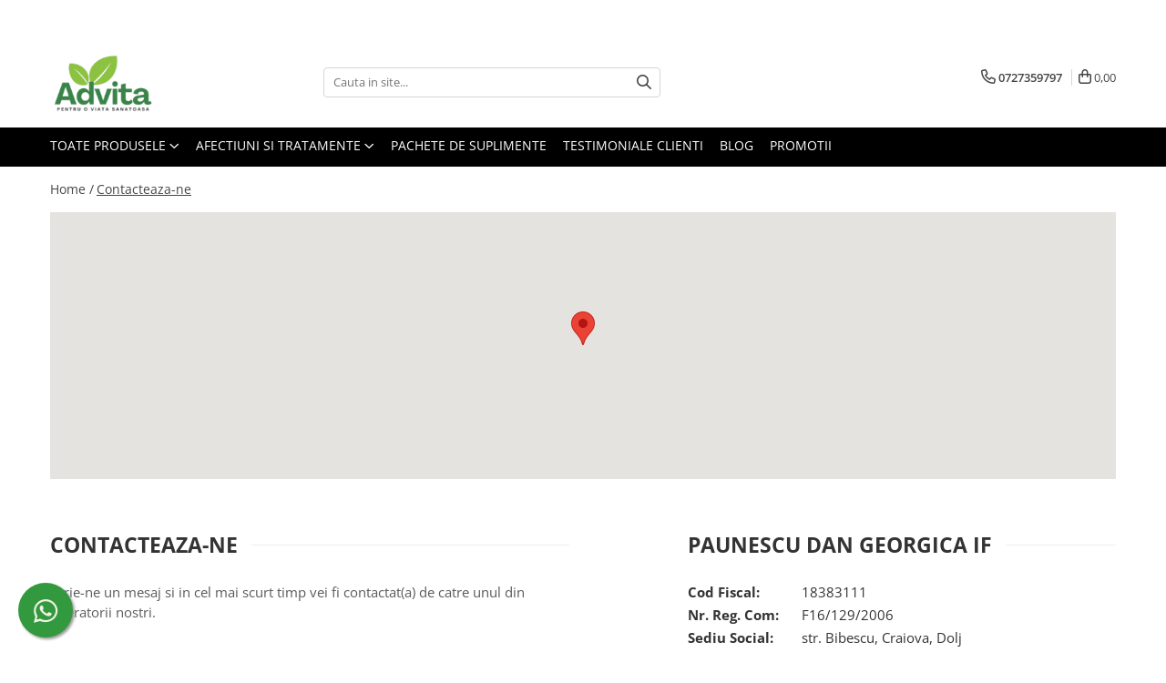

--- FILE ---
content_type: text/html; charset=UTF-8
request_url: https://www.advita.ro/contact
body_size: 18541
content:
<!DOCTYPE html>

<html lang="ro-ro">

	<head>
		<meta charset="UTF-8">

		<script src="https://gomagcdn.ro/themes/fashion/js/lazysizes.min.js?v=93301347-4.233" async=""></script>

		<script>
			function g_js(callbk){typeof callbk === 'function' ? window.addEventListener("DOMContentLoaded", callbk, false) : false;}
		</script>

					<link rel="icon" sizes="48x48" href="https://gomagcdn.ro/domains2/advita.ro/files/favicon/favicon2014.png">
			<link rel="apple-touch-icon" sizes="180x180" href="https://gomagcdn.ro/domains2/advita.ro/files/favicon/favicon2014.png">
		
		<style>
			/*body.loading{overflow:hidden;}
			body.loading #wrapper{opacity: 0;visibility: hidden;}
			body #wrapper{opacity: 1;visibility: visible;transition:all .1s ease-out;}*/

			.main-header .main-menu{min-height:43px;}
			.-g-hide{visibility:hidden;opacity:0;}

					</style>
					<link rel="preconnect" href="https://fonts.googleapis.com" >
					<link rel="preconnect" href="https://fonts.gstatic.com" crossorigin>
		
		<link rel="preconnect" href="https://gomagcdn.ro"><link rel="dns-prefetch" href="https://fonts.googleapis.com" /><link rel="dns-prefetch" href="https://fonts.gstatic.com" /><link rel="dns-prefetch" href="https://connect.facebook.net" /><link rel="dns-prefetch" href="https://www.facebook.com" /><link rel="dns-prefetch" href="https://www.googletagmanager.com" />

					<link rel="preload" as="style" href="https://fonts.googleapis.com/css2?family=Jost:wght@200;300;400;500;600;700&display=swap" fetchpriority="high" onload="this.onload=null;this.rel='stylesheet'" crossorigin>
		
		<link rel="preload" href="https://gomagcdn.ro/themes/fashion/js/plugins.js?v=93301347-4.233" as="script">

		
					<link rel="preload" href="https://www.advita.ro/theme/default.js?v=31753787722" as="script">
				
		<link rel="preload" href="https://gomagcdn.ro/themes/fashion/js/dev.js?v=93301347-4.233" as="script">

					<noscript>
				<link rel="stylesheet" href="https://fonts.googleapis.com/css2?family=Jost:wght@200;300;400;500;600;700&display=swap">
			</noscript>
		
					<link rel="stylesheet" href="https://gomagcdn.ro/themes/fashion/css/main-min-v2.css?v=93301347-4.233-1" data-values='{"blockScripts": "1"}'>
		
					<link rel="stylesheet" href="https://www.advita.ro/theme/default.css?v=31753787722">
		
						<link rel="stylesheet" href="https://gomagcdn.ro/themes/fashion/css/dev-style.css?v=93301347-4.233-1">
		
		
		
		<link rel="alternate" hreflang="x-default" href="https://www.advita.ro/contact">
									<script>(function(w,d,s,l,i){w[l]=w[l]||[];w[l].push({'gtm.start':
new Date().getTime(),event:'gtm.js'});var f=d.getElementsByTagName(s)[0],
j=d.createElement(s),dl=l!='dataLayer'?'&l='+l:'';j.async=true;j.src=
'https://www.googletagmanager.com/gtm.js?id='+i+dl;f.parentNode.insertBefore(j,f);
})(window,document,'script','dataLayer','GTM-TRTFMVG7');</script>					
		<meta name="expires" content="never">
		<meta name="revisit-after" content="1 days">
					<meta name="author" content="Gomag">
				<title>Contacteaza-ne</title>


					<meta name="robots" content="index,follow" />
						
		<meta name="description" content="Foloseste formularul pentru a ne contacta">
		<meta class="viewport" name="viewport" content="width=device-width, initial-scale=1.0, user-scalable=no">
							<meta property="og:description" content="Afla mai multe despre produsele Calivita, 100% naturale"/>
							<meta property="og:image" content="https://www.advita.ro/domains2/advita.ro/files/company/og-image8711.png"/>
															<link rel="canonical" href="https://www.advita.ro/contact" />
			<meta property="og:url" content="https://www.advita.ro/contact"/>
						
		<meta name="distribution" content="Global">
		<meta name="owner" content="www.advita.ro">
		<meta name="publisher" content="www.advita.ro">
		<meta name="rating" content="General">
		<meta name="copyright" content="Copyright www.advita.ro 2025. All rights reserved">
		<link rel="search" href="https://www.advita.ro/opensearch.ro.xml" type="application/opensearchdescription+xml" title="Cautare"/>

		
							<script src="https://gomagcdn.ro/themes/fashion/js/jquery-2.1.4.min.js"></script>
			<script defer src="https://gomagcdn.ro/themes/fashion/js/jquery.autocomplete.js?v=20181023"></script>
			<script src="https://gomagcdn.ro/themes/fashion/js/gomag.config.js?v=93301347-4.233"></script>
			<script src="https://gomagcdn.ro/themes/fashion/js/gomag.js?v=93301347-4.233"></script>
		
													<!-- Global site tag (gtag.js) - Google Analytics -->
<script async src="https://www.googletagmanager.com/gtag/js?id=G-0P60HKH0QY"></script>
	<script>
 window.dataLayer = window.dataLayer || [];
  function gtag(){dataLayer.push(arguments);}

  var cookieValue = '';
  var name = 'g_c_consent' + "=";
  var decodedCookie = decodeURIComponent(document.cookie);
  var ca = decodedCookie.split(';');
  for(var i = 0; i <ca.length; i++) {
	var c = ca[i];
	while (c.charAt(0) == ' ') {
	  c = c.substring(1);
	}
	if (c.indexOf(name) == 0) {
	  cookieValue = c.substring(name.length, c.length);
	}
  }



if(cookieValue == ''){
	gtag('consent', 'default', {
	  'ad_storage': 'granted',
	  'ad_user_data': 'granted',
	  'ad_personalization': 'granted',
	  'analytics_storage': 'granted',
	  'personalization_storage': 'granted',
	  'functionality_storage': 'granted',
	  'security_storage': 'granted'
	});
	} else if(cookieValue != '-1'){


			gtag('consent', 'default', {
			'ad_storage': 'granted',
			'ad_user_data': 'granted',
			'ad_personalization': 'granted',
			'analytics_storage': 'granted',
			'personalization_storage': 'granted',
			'functionality_storage': 'granted',
			'security_storage': 'granted'
		});
	} else {
	 gtag('consent', 'default', {
		  'ad_storage': 'denied',
		  'ad_user_data': 'denied',
		  'ad_personalization': 'denied',
		  'analytics_storage': 'denied',
			'personalization_storage': 'denied',
			'functionality_storage': 'denied',
			'security_storage': 'denied'
		});

		 }
</script>
<script>

	
  gtag('js', new Date());

 
$.Gomag.bind('Cookie/Policy/Consent/Denied', function(){
	gtag('consent', 'update', {
		  'ad_storage': 'denied',
		  'ad_user_data': 'denied',
		  'ad_personalization': 'denied',
		  'analytics_storage': 'denied',
			'personalization_storage': 'denied',
			'functionality_storage': 'denied',
			'security_storage': 'denied'
		});
		})
$.Gomag.bind('Cookie/Policy/Consent/Granted', function(){
	gtag('consent', 'update', {
		  'ad_storage': 'granted',
		  'ad_user_data': 'granted',
		  'ad_personalization': 'granted',
		  'analytics_storage': 'granted',
			'personalization_storage': 'granted',
			'functionality_storage': 'granted',
			'security_storage': 'granted'
		});
		})
  gtag('config', 'G-0P60HKH0QY', {allow_enhanced_conversions: true });
</script>
<script>
	function gaBuildProductVariant(product)
	{
		let _return = '';
		if(product.version != undefined)
		{
			$.each(product.version, function(i, a){
				_return += (_return == '' ? '' : ', ')+a.value;
			})
		}
		return _return;
	}

</script>
<script>
	$.Gomag.bind('Product/Add/To/Cart/After/Listing', function gaProductAddToCartLV4(event, data) {
		if(data.product !== undefined) {
			var gaProduct = false;
			if(typeof(gaProducts) != 'undefined' && gaProducts[data.product.id] != undefined)
			{
				gaProduct = gaProducts[data.product.id];

			}

			if(gaProduct == false)
			{
				gaProduct = {};
				gaProduct.item_id = data.product.id;
				gaProduct.currency = data.product.currency ? (String(data.product.currency).toLowerCase() == 'lei' ? 'RON' : data.product.currency) : 'RON';
				gaProduct.item_name =  data.product.sku ;
				gaProduct.item_variant= gaBuildProductVariant(data.product);
				gaProduct.item_brand = data.product.brand;
				gaProduct.item_category = data.product.category;

			}

			gaProduct.price = parseFloat(data.product.price).toFixed(2);
			gaProduct.quantity = data.product.productQuantity;
			gtag("event", "add_to_cart", {
				currency: gaProduct.currency,
				value: parseFloat(gaProduct.price) * parseFloat(gaProduct.quantity),
				items: [
					gaProduct
				]
			});

		}
	})
	$.Gomag.bind('Product/Add/To/Cart/After/Details', function gaProductAddToCartDV4(event, data){

		if(data.product !== undefined){

			var gaProduct = false;
			if(
				typeof(gaProducts) != 'undefined'
				&&
				gaProducts[data.product.id] != undefined
			)
			{
				var gaProduct = gaProducts[data.product.id];
			}

			if(gaProduct == false)
			{
				gaProduct = {};
				gaProduct.item_id = data.product.id;
				gaProduct.currency = data.product.currency ? (String(data.product.currency).toLowerCase() == 'lei' ? 'RON' : data.product.currency) : 'RON';
				gaProduct.item_name =  data.product.sku ;
				gaProduct.item_variant= gaBuildProductVariant(data.product);
				gaProduct.item_brand = data.product.brand;
				gaProduct.item_category = data.product.category;

			}

			gaProduct.price = parseFloat(data.product.price).toFixed(2);
			gaProduct.quantity = data.product.productQuantity;


			gtag("event", "add_to_cart", {
			  currency: gaProduct.currency,
			  value: parseFloat(gaProduct.price) * parseFloat(gaProduct.quantity),
			  items: [
				gaProduct
			  ]
			});
        }

	})
	 $.Gomag.bind('Product/Remove/From/Cart', function gaProductRemovedFromCartV4(event, data){
		var envData = $.Gomag.getEnvData();
		var products = envData.products;

		if(data.data.product !== undefined && products[data.data.product] !== undefined){


			var dataProduct = products[data.data.product];


			gaProduct = {};
			gaProduct.item_id = dataProduct.id;

			gaProduct.item_name =   dataProduct.sku ;
			gaProduct.currency = dataProduct.currency ? (String(dataProduct.currency).toLowerCase() == 'lei' ? 'RON' : dataProduct.currency) : 'RON';
			gaProduct.item_category = dataProduct.category;
			gaProduct.item_brand = dataProduct.brand;
			gaProduct.price = parseFloat(dataProduct.price).toFixed(2);
			gaProduct.quantity = data.data.quantity;
			gaProduct.item_variant= gaBuildProductVariant(dataProduct);
			gtag("event", "remove_from_cart", {
			  currency: gaProduct.currency,
			  value: parseFloat(gaProduct.price) * parseFloat(gaProduct.quantity),
			  items: [
				gaProduct
			  ]
			});
        }

	});

	 $.Gomag.bind('Cart/Quantity/Update', function gaCartQuantityUpdateV4(event, data){
		var envData = $.Gomag.getEnvData();
		var products = envData.products;
		if(!data.data.finalQuantity || !data.data.initialQuantity)
		{
			return false;
		}
		var dataProduct = products[data.data.product];
		if(dataProduct == undefined)
		{
			return false;
		}

		gaProduct = {};
		gaProduct.item_id = dataProduct.id;
		gaProduct.currency = dataProduct.currency ? (String(dataProduct.currency).toLowerCase() == 'lei' ? 'RON' : dataProduct.currency) : 'RON';
		gaProduct.item_name =  dataProduct.sku ;

		gaProduct.item_category = dataProduct.category;
		gaProduct.item_brand = dataProduct.brand;
		gaProduct.price = parseFloat(dataProduct.price).toFixed(2);
		gaProduct.item_variant= gaBuildProductVariant(dataProduct);
		if(parseFloat(data.data.initialQuantity) < parseFloat(data.data.finalQuantity))
		{
			var quantity = parseFloat(data.data.finalQuantity) - parseFloat(data.data.initialQuantity);
			gaProduct.quantity = quantity;

			gtag("event", "add_to_cart", {
			  currency: gaProduct.currency,
			  value: parseFloat(gaProduct.price) * parseFloat(gaProduct.quantity),
			  items: [
				gaProduct
			  ]
			});
		}
		else if(parseFloat(data.data.initialQuantity) > parseFloat(data.data.finalQuantity))
		{
			var quantity = parseFloat(data.data.initialQuantity) - parseFloat(data.data.finalQuantity);
			gaProduct.quantity = quantity;
			gtag("event", "remove_from_cart", {
			  currency: gaProduct.currency,
			  value: parseFloat(gaProduct.price) * parseFloat(gaProduct.quantity),
			  items: [
				gaProduct
			  ]
			});
		}

	});

</script>
<script>
        (function(d, s, i) {
            var f = d.getElementsByTagName(s)[0], j = d.createElement(s);
            j.async = true;
            j.src = "https://t.themarketer.com/t/j/" + i;
            f.parentNode.insertBefore(j, f);
        })(document, "script", "JNATXHS0");
    </script><script>
function gmsc(name, value)
{
	if(value != undefined && value)
	{
		var expires = new Date();
		expires.setTime(expires.getTime() + parseInt(3600*24*1000*90));
		document.cookie = encodeURIComponent(name) + "=" + encodeURIComponent(value) + '; expires='+ expires.toUTCString() + "; path=/";
	}
}
let gmqs = window.location.search;
let gmup = new URLSearchParams(gmqs);
gmsc('g_sc', gmup.get('shop_campaign'));
gmsc('shop_utm_campaign', gmup.get('utm_campaign'));
gmsc('shop_utm_medium', gmup.get('utm_medium'));
gmsc('shop_utm_source', gmup.get('utm_source'));
</script><!-- Facebook Pixel Code -->
				<script>
				!function(f,b,e,v,n,t,s){if(f.fbq)return;n=f.fbq=function(){n.callMethod?
				n.callMethod.apply(n,arguments):n.queue.push(arguments)};if(!f._fbq)f._fbq=n;
				n.push=n;n.loaded=!0;n.version="2.0";n.queue=[];t=b.createElement(e);t.async=!0;
				t.src=v;s=b.getElementsByTagName(e)[0];s.parentNode.insertBefore(t,s)}(window,
				document,"script","//connect.facebook.net/en_US/fbevents.js");

				fbq("init", "899013768237688");
				fbq("track", "PageView");</script>
				<!-- End Facebook Pixel Code -->
				<script>
				$.Gomag.bind('User/Ajax/Data/Loaded', function(event, data){
					if(data != undefined && data.data != undefined)
					{
						var eventData = data.data;
						if(eventData.facebookUserData != undefined)
						{
							$('body').append(eventData.facebookUserData);
						}
					}
				})
				</script>
				<meta name="facebook-domain-verification" content="mm7q681t3txe5oddkgcondf9r3fplk" /><script>
$.Gomag.bind('User/Data/AffiliateMarketing/HideTrafiLeak', function(event, data){

    $('.whatsappfloat').remove();
});
</script><meta property="fb:app_id"                       content="1529394700807323" />
<meta property="og:type"                         content="website" />
	<meta property="og:title"                        content="Advita - Magazin de produse Calivita" />
<meta name="google-site-verification" content="nubleeMbSZjv3i3gyIOGEbUEVIsht2z-q8COSr-wNHs" />					
		
	</head>

	<body class="" style="">

		<script >
			function _addCss(url, attribute, value, loaded){
				var _s = document.createElement('link');
				_s.rel = 'stylesheet';
				_s.href = url;
				_s.type = 'text/css';
				if(attribute)
				{
					_s.setAttribute(attribute, value)
				}
				if(loaded){
					_s.onload = function(){
						var dom = document.getElementsByTagName('body')[0];
						//dom.classList.remove('loading');
					}
				}
				var _st = document.getElementsByTagName('link')[0];
				_st.parentNode.insertBefore(_s, _st);
			}
			//_addCss('https://fonts.googleapis.com/css2?family=Open+Sans:ital,wght@0,300;0,400;0,600;0,700;1,300;1,400&display=swap');
			_addCss('https://gomagcdn.ro/themes/_fonts/Open-Sans.css');

		</script>
		<script>
				/*setTimeout(
				  function()
				  {
				   document.getElementsByTagName('body')[0].classList.remove('loading');
				  }, 1000);*/
		</script>
									<noscript><iframe src="https://www.googletagmanager.com/ns.html?id=GTM-TRTFMVG7"
height="0" width="0" style="display:none;visibility:hidden"></iframe></noscript>					
					<div id="fb-root"></div>
						<script >
			window.fbAsyncInit = function() {
			FB.init({
			appId : '1529394700807323',
			autoLogAppEvents : true,
			xfbml : true,
			version : 'v12.0'
			});
			};
			</script>
			<script async defer crossorigin="anonymous" src="https://connect.facebook.net/ro_RO/sdk.js"></script>
					
		<div id="wrapper">
			<!-- BLOCK:5eac40d9e037c4095657a14087de8f29 start -->
<div id="_cartSummary" class="hide"></div>

<script >
	$(document).ready(function() {

		$(document).on('keypress', '.-g-input-loader', function(){
			$(this).addClass('-g-input-loading');
		})

		$.Gomag.bind('Product/Add/To/Cart/After', function(eventResponse, properties)
		{
									var data = JSON.parse(properties.data);
			$('.q-cart').html(data.quantity);
			if(parseFloat(data.quantity) > 0)
			{
				$('.q-cart').removeClass('hide');
			}
			else
			{
				$('.q-cart').addClass('hide');
			}
			$('.cartPrice').html(data.subtotal + ' ' + data.currency);
			$('.cartProductCount').html(data.quantity);


		})
		$('#_cartSummary').on('updateCart', function(event, cart) {
			var t = $(this);

			$.get('https://www.advita.ro/cart-update', {
				cart: cart
			}, function(data) {

				$('.q-cart').html(data.quantity);
				if(parseFloat(data.quantity) > 0)
				{
					$('.q-cart').removeClass('hide');
				}
				else
				{
					$('.q-cart').addClass('hide');
				}
				$('.cartPrice').html(data.subtotal + ' ' + data.currency);
				$('.cartProductCount').html(data.quantity);
			}, 'json');
			window.ga = window.ga || function() {
				(ga.q = ga.q || []).push(arguments)
			};
			ga('send', 'event', 'Buton', 'Click', 'Adauga_Cos');
		});

		if(window.gtag_report_conversion) {
			$(document).on("click", 'li.phone-m', function() {
				var phoneNo = $('li.phone-m').children( "a").attr('href');
				gtag_report_conversion(phoneNo);
			});

		}

	});
</script>



<header class="main-header container-bg clearfix" data-block="headerBlock">
	<div class="discount-tape container-h full -g-hide" id="_gomagHellobar">
<style>
.discount-tape{position: relative;width:100%;padding:0;text-align:center;font-size:14px;overflow: hidden;z-index:99;}
.discount-tape a{color: #f5f1f0;}
.Gomag-HelloBar{padding:10px;}
@media screen and (max-width: 767px){.discount-tape{font-size:13px;}}
</style>
<div class="Gomag-HelloBar" style="background: #4a5e03;color: #f5f1f0;">
	<a href="tel:0040727359797" rel="nofollow" style="color: #f5f1f0;">
		Promotie! Reducere 7.5% +Cadou +Transport Gratuit! Suna Acum!
			</a>
			<style>
			.Gomag-HelloBar{padding-right:45px!important;}
			.closeHelloBar{display: flex;align-items: center;justify-content: center;position: absolute;top: 0;bottom: 0;right: 10px;height: 24px;width: 24px;margin: auto;text-align:center;font-size:18px;line-height: 1;color:#444!important;background: #fff;border-radius: 50%;}
			.closeHelloBar .fa{font-weight:400;}
			@media screen and (max-width: 767px){.closeHelloBar{top: 8px;margin:0;}}
		</style>
		<a href="#" rel="nofollow" class="closeHelloBar -g-no-url"><i class="fa fa-close" aria-hidden="true"></i></a>

		<script>
			$(document).ready(function(){
				$(document).on('click', '.closeHelloBar', function(){
					$.Gomag.setCookie('widget2', '1', 86400000, true);
					$('.Gomag-HelloBar').remove();
					$('#_gomagHellobar').hide();
				})
			})
		</script>
	</div>
<div class="clear"></div>
</div>

		
	<div class="top-head-bg container-h full">

		<div class="top-head container-h">
			<div class="row">
				<div class="col-md-3 col-sm-3 col-xs-5 logo-h">
					
	<a href="https://www.advita.ro" id="logo" data-pageId="2">
		<img src="https://gomagcdn.ro/domains2/advita.ro/files/company/logo-6444269581.png" fetchpriority="high" class="img-responsive" alt="Advita - Pentru o viata sanatoasa" title="Advita - Pentru o viata sanatoasa" width="200" height="50" style="width:auto;">
	</a>
				</div>
				<div class="col-md-4 col-sm-4 col-xs-7 main search-form-box">
					
<form name="search-form" class="search-form" action="https://www.advita.ro/produse" id="_searchFormMainHeader">

	<input id="_autocompleteSearchMainHeader" name="c" class="input-placeholder -g-input-loader" type="text" placeholder="Cauta in site..." aria-label="Search"  value="">
	<button id="_doSearch" class="search-button" aria-hidden="true">
		<i class="fa fa-search" aria-hidden="true"></i>
	</button>

				<script >
			$(document).ready(function() {

				$('#_autocompleteSearchMainHeader').autocomplete({
					serviceUrl: 'https://www.advita.ro/autocomplete',
					minChars: 2,
					deferRequestBy: 700,
					appendTo: '#_searchFormMainHeader',
					width: parseInt($('#_doSearch').offset().left) - parseInt($('#_autocompleteSearchMainHeader').offset().left),
					formatResult: function(suggestion, currentValue) {
						return suggestion.value;
					},
					onSelect: function(suggestion) {
						$(this).val(suggestion.data);
					},
					onSearchComplete: function(suggestion) {
						$(this).removeClass('-g-input-loading');
					}
				});
				$(document).on('click', '#_doSearch', function(e){
					e.preventDefault();
					if($('#_autocompleteSearchMainHeader').val() != '')
					{
						$('#_searchFormMainHeader').submit();
					}
				})
			});
		</script>
	

</form>
				</div>
				<div class="col-md-5 col-sm-5 acount-section">
					
<ul>
	<li class="search-m hide">
		<a href="#" class="-g-no-url" aria-label="Cauta in site..." data-pageId="">
			<i class="fa fa-search search-open" aria-hidden="true"></i>
			<i style="display:none" class="fa fa-times search-close" aria-hidden="true"></i>
		</a>
	</li>
	<li class="-g-user-icon -g-user-icon-empty">
			
	</li>
	
				<li class="contact-header">
			<a href="tel:0727359797" aria-label="Contacteaza-ne" data-pageId="3">
				<i class="fa fa-phone" aria-hidden="true"></i>
								<span>0727359797</span>
			</a>
		</li>
			<li class="wishlist-header hide">
		<a href="https://www.advita.ro/wishlist" aria-label="Wishlist" data-pageId="28">
			<span class="-g-wishlist-product-count -g-hide"></span>
			<i class="fa fa-heart-o" aria-hidden="true"></i>
			<span class="">Favorite</span>
		</a>
	</li>
	<li class="cart-header-btn cart">
		<a class="cart-drop _showCartHeader" href="https://www.advita.ro/cos-de-cumparaturi" aria-label="Cos de cumparaturi">
			<span class="q-cart hide">0</span>
			<i class="fa fa-shopping-bag" aria-hidden="true"></i>
			<span class="count cartPrice">0,00
				
			</span>
		</a>
					<div class="cart-dd  _cartShow cart-closed"></div>
			</li>

	</ul>

	<script>
		$(document).ready(function() {
			//Cart
							$('.cart').mouseenter(function() {
					$.Gomag.showCartSummary('div._cartShow');
				}).mouseleave(function() {
					$.Gomag.hideCartSummary('div._cartShow');
					$('div._cartShow').removeClass('cart-open');
				});
						$(document).on('click', '.dropdown-toggle', function() {
				window.location = $(this).attr('href');
			})
		})
	</script>

				</div>
			</div>
		</div>
	</div>


<div id="navigation">
	<nav id="main-menu" class="main-menu container-h full clearfix">
		<a href="#" class="menu-trg -g-no-url" title="Produse">
			<span>&nbsp;</span>
		</a>
		
<div class="container-h nav-menu-hh clearfix">

	<!-- BASE MENU -->
	<ul class="
			nav-menu base-menu
			
			
		">

		<li class="all-product-button menu-drop">
			<a class="" href="https://www.advita.ro/produse">Toate Produsele <i class="fa fa-angle-down"></i></a>
			<div class="menu-dd">
				

	<ul class="FH">
			
		<li class="ifDrop __GomagMM ">
								<a
						href="https://www.advita.ro/preparate-din-plante-medicinale"
						class="    "
						rel="  "
						
						title="Preparate din plante medicinale"
						data-Gomag=''
						data-block-name="mainMenuD0"  data-block="mainMenuD" data-pageId= "80">
												<span class="list">Preparate din plante medicinale</span>
					</a>
				
		</li>
		
		<li class="ifDrop __GomagMM ">
								<a
						href="https://www.advita.ro/vitamine"
						class="    "
						rel="  "
						
						title="Vitamine"
						data-Gomag=''
						data-block-name="mainMenuD0"  data-block="mainMenuD" data-pageId= "80">
												<span class="list">Vitamine</span>
					</a>
				
		</li>
		
		<li class="ifDrop __GomagMM ">
								<a
						href="https://www.advita.ro/multivitamine"
						class="    "
						rel="  "
						
						title="Multivitamine"
						data-Gomag=''
						data-block-name="mainMenuD0"  data-block="mainMenuD" data-pageId= "80">
												<span class="list">Multivitamine</span>
					</a>
				
		</li>
		
		<li class="ifDrop __GomagMM ">
								<a
						href="https://www.advita.ro/antioxidanti"
						class="    "
						rel="  "
						
						title="Antioxidanti"
						data-Gomag='{"image":"https:\/\/gomagcdn.ro\/domains2\/advita.ro\/files\/category\/original\/507-330.jpg"}'
						data-block-name="mainMenuD0"  data-block="mainMenuD" data-pageId= "80">
												<span class="list">Antioxidanti</span>
					</a>
				
		</li>
		
		<li class="ifDrop __GomagMM ">
								<a
						href="https://www.advita.ro/minerale-si-oligoelemente"
						class="    "
						rel="  "
						
						title="Minerale si Oligoelemente"
						data-Gomag='{"image":"https:\/\/gomagcdn.ro\/domains2\/advita.ro\/files\/category\/original\/505-275.jpg"}'
						data-block-name="mainMenuD0"  data-block="mainMenuD" data-pageId= "80">
												<span class="list">Minerale si Oligoelemente</span>
					</a>
				
		</li>
		
		<li class="ifDrop __GomagMM ">
								<a
						href="https://www.advita.ro/produse-pentru-slabit"
						class="    "
						rel="  "
						
						title="Produse pentru slabit"
						data-Gomag='{"image":"https:\/\/gomagcdn.ro\/domains2\/advita.ro\/files\/category\/original\/509-288.jpg"}'
						data-block-name="mainMenuD0"  data-block="mainMenuD" data-pageId= "80">
												<span class="list">Produse pentru slabit</span>
					</a>
				
		</li>
		
		<li class="ifDrop __GomagMM ">
								<a
						href="https://www.advita.ro/digestie-usoara"
						class="    "
						rel="  "
						
						title="Pentru digestie sanatoasa"
						data-Gomag=''
						data-block-name="mainMenuD0"  data-block="mainMenuD" data-pageId= "80">
												<span class="list">Pentru digestie sanatoasa</span>
					</a>
				
		</li>
		
		<li class="ifDrop __GomagMM ">
								<a
						href="https://www.advita.ro/produse-pentru-imunitate"
						class="    "
						rel="  "
						
						title="Produse Imunitate Calivita"
						data-Gomag=''
						data-block-name="mainMenuD0"  data-block="mainMenuD" data-pageId= "80">
												<span class="list">Produse Imunitate Calivita</span>
					</a>
				
		</li>
		
		<li class="ifDrop __GomagMM ">
								<a
						href="https://www.advita.ro/produse-pentru-sanatatea-inimii"
						class="    "
						rel="  "
						
						title="Pentru Sanatatea Inimii"
						data-Gomag=''
						data-block-name="mainMenuD0"  data-block="mainMenuD" data-pageId= "80">
												<span class="list">Pentru Sanatatea Inimii</span>
					</a>
				
		</li>
		
		<li class="ifDrop __GomagMM ">
								<a
						href="https://www.advita.ro/pentru-oase-articulatii"
						class="    "
						rel="  "
						
						title="Produse naturiste pt oase si articulatii"
						data-Gomag=''
						data-block-name="mainMenuD0"  data-block="mainMenuD" data-pageId= "80">
												<span class="list">Produse naturiste pt oase si articulatii</span>
					</a>
				
		</li>
		
		<li class="ifDrop __GomagMM ">
								<a
						href="https://www.advita.ro/stres-oboseala-somn"
						class="    "
						rel="  "
						
						title="Pentru Stres, Oboseala, Somn"
						data-Gomag=''
						data-block-name="mainMenuD0"  data-block="mainMenuD" data-pageId= "80">
												<span class="list">Pentru Stres, Oboseala, Somn</span>
					</a>
				
		</li>
		
		<li class="ifDrop __GomagMM ">
								<a
						href="https://www.advita.ro/produse-calivita-pentru-ea-el"
						class="    "
						rel="  "
						
						title="Pentru EA, Pentru EL"
						data-Gomag='{"image":"https:\/\/gomagcdn.ro\/domains2\/advita.ro\/files\/category\/original\/511-181.jpg"}'
						data-block-name="mainMenuD0"  data-block="mainMenuD" data-pageId= "80">
												<span class="list">Pentru EA, Pentru EL</span>
					</a>
				
		</li>
		
		<li class="ifDrop __GomagMM ">
								<a
						href="https://www.advita.ro/produse-pentru-corp-par-si-maini"
						class="    "
						rel="  "
						
						title="Nutritie si Frumusete"
						data-Gomag=''
						data-block-name="mainMenuD0"  data-block="mainMenuD" data-pageId= "80">
												<span class="list">Nutritie si Frumusete</span>
					</a>
				
		</li>
		
		<li class="ifDrop __GomagMM ">
								<a
						href="https://www.advita.ro/produse-electronice"
						class="    "
						rel="  "
						
						title="Produse electronice"
						data-Gomag=''
						data-block-name="mainMenuD0"  data-block="mainMenuD" data-pageId= "80">
												<span class="list">Produse electronice</span>
					</a>
				
		</li>
		
		<li class="ifDrop __GomagMM ">
								<a
						href="https://www.advita.ro/produse-noi"
						class="    "
						rel="  "
						
						title="Produse noi"
						data-Gomag=''
						data-block-name="mainMenuD0"  data-block="mainMenuD" data-pageId= "80">
												<span class="list">Produse noi</span>
					</a>
				
		</li>
				</ul>
			</div>
		</li>

		

	
		<li class="menu-drop __GomagSM   ">

			<a
				href="#"
				rel="  "
				
				title="Afectiuni si Tratamente"
				data-Gomag=''
				data-block="mainMenuD"
				data-pageId= ""
				class=" -g-no-url "
			>
								Afectiuni si Tratamente
									<i class="fa fa-angle-down"></i></a>
																																																																																																																																																																																																																															
				<div class="menu-dd __ignoreSubmenu ">
											<ul class="drop-list clearfix __ignoreSubmenu w100">
																															<li>
										<a
											href="https://www.advita.ro/afectiuni-digestive"
											class=" "
											rel="  "
											
											title="Afectiuni digestive (remedii, retete si produse naturiste)"
											data-Gomag='{"image":"https:\/\/gomagcdn.ro\/domains2\/advita.ro\/files\/category\/original\/68-3.jpg"}'
											data-block="mainMenuD"
										>
																				Afectiuni digestive (remedii, retete si produse naturiste)
										</a>
									</li>

																																<li>
										<a
											href="https://www.advita.ro/afectiuni-endocrine-tratament-naturist"
											class=" "
											rel="  "
											
											title="Afectiuni Endocrine-Remedii, retete si produse naturiste"
											data-Gomag='{"image":"https:\/\/gomagcdn.ro\/domains2\/advita.ro\/files\/category\/original\/115-104.jpg"}'
											data-block="mainMenuD"
										>
																				Afectiuni Endocrine-Remedii, retete si produse naturiste
										</a>
									</li>

																																<li>
										<a
											href="https://www.advita.ro/afectiuni-infectioase"
											class=" "
											rel="  "
											
											title="Afecțiuni infecțioase-Tratamente, Retete si Remedii naturiste"
											data-Gomag='{"image":"https:\/\/gomagcdn.ro\/domains2\/advita.ro\/files\/category\/original\/168-24.jpg"}'
											data-block="mainMenuD"
										>
																				Afecțiuni infecțioase-Tratamente, Retete si Remedii naturiste
										</a>
									</li>

																																<li>
										<a
											href="https://www.advita.ro/afectiuni-autoimune-tumorale-sistemice"
											class=" "
											rel="  "
											
											title="Afectiuni autoimune, tumorale, sistemice"
											data-Gomag='{"image":"https:\/\/gomagcdn.ro\/domains2\/advita.ro\/files\/category\/original\/6-1.jpg"}'
											data-block="mainMenuD"
										>
																				Afectiuni autoimune, tumorale, sistemice
										</a>
									</li>

																																<li>
										<a
											href="https://www.advita.ro/afectiuni-metabolice-si-de-nutritie"
											class=" "
											rel="  "
											
											title="Afectiuni metabolice si de nutritie"
											data-Gomag='{"image":"https:\/\/gomagcdn.ro\/domains2\/advita.ro\/files\/category\/original\/239-40.jpg"}'
											data-block="mainMenuD"
										>
																				Afectiuni metabolice si de nutritie
										</a>
									</li>

																																<li>
										<a
											href="https://www.advita.ro/afectiuni-cardiace-si-vasculare"
											class=" "
											rel="  "
											
											title="Afectiuni cardiace-Remedii, retete si produse naturiste"
											data-Gomag='{"image":"https:\/\/gomagcdn.ro\/domains2\/advita.ro\/files\/category\/original\/36-82.jpg"}'
											data-block="mainMenuD"
										>
																				Afectiuni cardiace-Remedii, retete si produse naturiste
										</a>
									</li>

																																<li>
										<a
											href="https://www.advita.ro/afectiuni-renale-tratamente-naturiste"
											class=" "
											rel="  "
											
											title="Afectiuni renale-Remedii, retete si produse naturiste"
											data-Gomag='{"image":"https:\/\/gomagcdn.ro\/domains2\/advita.ro\/files\/category\/original\/398-71.jpg"}'
											data-block="mainMenuD"
										>
																				Afectiuni renale-Remedii, retete si produse naturiste
										</a>
									</li>

																																<li>
										<a
											href="https://www.advita.ro/afectiuni-neurologice-suferintele-sistemului-nervos"
											class=" "
											rel="  "
											
											title="Afectiuni neurologice-Remedii, retete si produse naturiste"
											data-Gomag='{"image":"https:\/\/gomagcdn.ro\/domains2\/advita.ro\/files\/category\/original\/307-136.jpg"}'
											data-block="mainMenuD"
										>
																				Afectiuni neurologice-Remedii, retete si produse naturiste
										</a>
									</li>

																																<li>
										<a
											href="https://www.advita.ro/afectiuni-respiratorii-tratament-naturist"
											class=" "
											rel="  "
											
											title="Afectiuni respiratorii-Remedii, retete si terapii naturiste"
											data-Gomag='{"image":"https:\/\/gomagcdn.ro\/domains2\/advita.ro\/files\/category\/original\/379-155.jpg"}'
											data-block="mainMenuD"
										>
																				Afectiuni respiratorii-Remedii, retete si terapii naturiste
										</a>
									</li>

																																<li>
										<a
											href="https://www.advita.ro/afectiuni-oftalmologice"
											class=" "
											rel="  "
											
											title="Afectiuni oftalmologice-Remedii, retete si produse naturiste"
											data-Gomag='{"image":"https:\/\/gomagcdn.ro\/domains2\/advita.ro\/files\/category\/original\/319-143.jpg"}'
											data-block="mainMenuD"
										>
																				Afectiuni oftalmologice-Remedii, retete si produse naturiste
										</a>
									</li>

																																<li>
										<a
											href="https://www.advita.ro/afectiuni-orl-tratamente-naturiste"
											class=" "
											rel="  "
											
											title="Afectiuni ORL-Remedii, retete si produse naturiste"
											data-Gomag='{"image":"https:\/\/gomagcdn.ro\/domains2\/advita.ro\/files\/category\/original\/341-148.jpg"}'
											data-block="mainMenuD"
										>
																				Afectiuni ORL-Remedii, retete si produse naturiste
										</a>
									</li>

																																<li>
										<a
											href="https://www.advita.ro/afectiuni-osteo-articulare-oase-muschi-articulatii"
											class=" "
											rel="  "
											
											title="Afectiuni osteo-articulare (oase, muschi, articulatii)"
											data-Gomag='{"image":"https:\/\/gomagcdn.ro\/domains2\/advita.ro\/files\/category\/original\/353-151.jpg"}'
											data-block="mainMenuD"
										>
																				Afectiuni osteo-articulare (oase, muschi, articulatii)
										</a>
									</li>

																																<li>
										<a
											href="https://www.advita.ro/episoade-febrile-hemoragice-dureroase-infectioase"
											class=" "
											rel="  "
											
											title="Afectiuni hemoragice, febrile, infectioase, inflamatorii"
											data-Gomag='{"image":"https:\/\/gomagcdn.ro\/domains2\/advita.ro\/files\/category\/original\/129-21.jpg"}'
											data-block="mainMenuD"
										>
																				Afectiuni hemoragice, febrile, infectioase, inflamatorii
										</a>
									</li>

																																<li>
										<a
											href="https://www.advita.ro/femeie-sarcina-post-natal-menstruatie-menopauza"
											class=" "
											rel="  "
											
											title="Femeie (sarcina, post natal, menstruatie, menopauza)"
											data-Gomag='{"image":"https:\/\/gomagcdn.ro\/domains2\/advita.ro\/files\/category\/original\/156-218.jpg"}'
											data-block="mainMenuD"
										>
																				Femeie (sarcina, post natal, menstruatie, menopauza)
										</a>
									</li>

																																<li>
										<a
											href="https://www.advita.ro/afectiuni-ginecologice-tratamente-naturiste"
											class=" "
											rel="  "
											
											title="Afectiuni ginecologice (Remedii, retete si produse naturiste)"
											data-Gomag='{"image":"https:\/\/gomagcdn.ro\/domains2\/advita.ro\/files\/category\/original\/330-60.jpg"}'
											data-block="mainMenuD"
										>
																				Afectiuni ginecologice (Remedii, retete si produse naturiste)
										</a>
									</li>

																																<li>
										<a
											href="https://www.advita.ro/obezitate-scaderea-apetitului"
											class=" "
											rel="  "
											
											title="Obezitate, scaderea apetitului"
											data-Gomag='{"image":"https:\/\/gomagcdn.ro\/domains2\/advita.ro\/files\/category\/original\/441-179.jpg"}'
											data-block="mainMenuD"
										>
																				Obezitate, scaderea apetitului
										</a>
									</li>

																																<li>
										<a
											href="https://www.advita.ro/optimizari-psiho-emotionale-si-intelectuale"
											class=" "
											rel="  "
											
											title="Optimizari psiho-emotionale si intelectuale"
											data-Gomag='{"image":"https:\/\/gomagcdn.ro\/domains2\/advita.ro\/files\/category\/original\/456-241.jpg"}'
											data-block="mainMenuD"
										>
																				Optimizari psiho-emotionale si intelectuale
										</a>
									</li>

																																<li>
										<a
											href="https://www.advita.ro/intretinere-si-optimizare-fizica-si-psihica"
											class=" "
											rel="  "
											
											title="Intretinere si optimizare fizica si psihica"
											data-Gomag='{"image":"https:\/\/gomagcdn.ro\/domains2\/advita.ro\/files\/category\/original\/204-32.jpg"}'
											data-block="mainMenuD"
										>
																				Intretinere si optimizare fizica si psihica
										</a>
									</li>

																																<li>
										<a
											href="https://www.advita.ro/viata-sexuala-armonioasa"
											class=" "
											rel="  "
											
											title="Viata sexuala armonioasa-Remedii, retete si produse naturiste"
											data-Gomag='{"image":"https:\/\/gomagcdn.ro\/domains2\/advita.ro\/files\/category\/original\/475-278.jpg"}'
											data-block="mainMenuD"
										>
																				Viata sexuala armonioasa-Remedii, retete si produse naturiste
										</a>
									</li>

																																<li>
										<a
											href="https://www.advita.ro/tulburari-psiho-emotionale"
											class=" "
											rel="  "
											
											title="Tulburari psiho-emotionale (depresie, insomnie, stres etc)"
											data-Gomag='{"image":"https:\/\/gomagcdn.ro\/domains2\/advita.ro\/files\/category\/original\/421-66.jpg"}'
											data-block="mainMenuD"
										>
																				Tulburari psiho-emotionale (depresie, insomnie, stres etc)
										</a>
									</li>

																																<li>
										<a
											href="https://www.advita.ro/afectiuni-dentare-dinti-si-gingii"
											class=" "
											rel="  "
											
											title="Afectiuni dentare (dinti si gingii)"
											data-Gomag='{"image":"https:\/\/gomagcdn.ro\/domains2\/advita.ro\/files\/category\/original\/61-92.jpg"}'
											data-block="mainMenuD"
										>
																				Afectiuni dentare (dinti si gingii)
										</a>
									</li>

																																<li>
										<a
											href="https://www.advita.ro/afectiuni-sange-tratamente-naturiste"
											class=" "
											rel="  "
											
											title="Afectiuni hematologice (ale sangelui)"
											data-Gomag='{"image":"https:\/\/gomagcdn.ro\/domains2\/advita.ro\/files\/category\/original\/415-64.jpg"}'
											data-block="mainMenuD"
										>
																				Afectiuni hematologice (ale sangelui)
										</a>
									</li>

																																<li>
										<a
											href="https://www.advita.ro/afectiuni-dermatologice-piele-par-unghii"
											class=" "
											rel="  "
											
											title="Afectiuni dermatologice (piele, par, unghii)"
											data-Gomag='{"image":"https:\/\/gomagcdn.ro\/domains2\/advita.ro\/files\/category\/original\/267-44.jpg"}'
											data-block="mainMenuD"
										>
																				Afectiuni dermatologice (piele, par, unghii)
										</a>
									</li>

																					</ul>
														</div>
					</li>
	
		<li class="menu-drop __GomagSM   ">

			<a
				href="https://www.advita.ro/pachete"
				rel="  "
				
				title="Pachete de Suplimente"
				data-Gomag=''
				data-block="mainMenuD"
				data-pageId= "494"
				class=" "
			>
								Pachete de Suplimente
							</a>
					</li>
	
		<li class="menu-drop __GomagSM   ">

			<a
				href="https://www.advita.ro/testimoniale"
				rel="  "
				
				title="Testimoniale Clienti"
				data-Gomag=''
				data-block="mainMenuD"
				data-pageId= "38"
				class=" "
			>
								Testimoniale Clienti
							</a>
					</li>
	
		<li class="menu-drop __GomagSM   ">

			<a
				href="https://www.advita.ro/blog"
				rel="  "
				
				title="Blog"
				data-Gomag=''
				data-block="mainMenuD"
				data-pageId= ""
				class=" "
			>
								Blog
							</a>
					</li>
	
		<li class="menu-drop __GomagSM   ">

			<a
				href="https://www.advita.ro/promotii-calivita"
				rel="  "
				
				title="Promotii"
				data-Gomag=''
				data-block="mainMenuD"
				data-pageId= "238"
				class=" "
			>
								Promotii
							</a>
					</li>
	
	</ul> <!-- end of BASE MENU -->

</div>
		<ul class="mobile-icon fr">

							<li class="phone-m">
					<a href="tel:0727359797" title="Contacteaza-ne">
												<i class="fa fa-phone" aria-hidden="true"></i>
					</a>
				</li>
									<li class="user-m -g-user-icon -g-user-icon-empty">
			</li>
			<li class="wishlist-header-m hide">
				<a href="https://www.advita.ro/wishlist">
					<span class="-g-wishlist-product-count"></span>
					<i class="fa fa-heart-o" aria-hidden="true"></i>

				</a>
			</li>
			<li class="cart-m">
				<a href="https://www.advita.ro/cos-de-cumparaturi">
					<span class="q-cart hide">0</span>
					<i class="fa fa-shopping-bag" aria-hidden="true"></i>
				</a>
			</li>
			<li class="search-m">
				<a href="#" class="-g-no-url" aria-label="Cauta in site...">
					<i class="fa fa-search search-open" aria-hidden="true"></i>
					<i style="display:none" class="fa fa-times search-close" aria-hidden="true"></i>
				</a>
			</li>
					</ul>
	</nav>
	<!-- end main-nav -->

	<div style="display:none" class="search-form-box search-toggle">
		<form name="search-form" class="search-form" action="https://www.advita.ro/produse" id="_searchFormMobileToggle">
			<input id="_autocompleteSearchMobileToggle" name="c" class="input-placeholder -g-input-loader" type="text" autofocus="autofocus" value="" placeholder="Cauta in site..." aria-label="Search">
			<button id="_doSearchMobile" class="search-button" aria-hidden="true">
				<i class="fa fa-search" aria-hidden="true"></i>
			</button>

										<script >
					$(document).ready(function() {
						$('#_autocompleteSearchMobileToggle').autocomplete({
							serviceUrl: 'https://www.advita.ro/autocomplete',
							minChars: 2,
							deferRequestBy: 700,
							appendTo: '#_searchFormMobileToggle',
							width: parseInt($('#_doSearchMobile').offset().left) - parseInt($('#_autocompleteSearchMobileToggle').offset().left),
							formatResult: function(suggestion, currentValue) {
								return suggestion.value;
							},
							onSelect: function(suggestion) {
								$(this).val(suggestion.data);
							},
							onSearchComplete: function(suggestion) {
								$(this).removeClass('-g-input-loading');
							}
						});

						$(document).on('click', '#_doSearchMobile', function(e){
							e.preventDefault();
							if($('#_autocompleteSearchMobileToggle').val() != '')
							{
								$('#_searchFormMobileToggle').submit();
							}
						})
					});
				</script>
			
		</form>
	</div>
</div>

</header>
<!-- end main-header --><!-- BLOCK:5eac40d9e037c4095657a14087de8f29 end -->
			

<div class="container-h container-bg breadcrumb-box -g-breadcrumbs-container">
	<div class="breadcrumb breadcrumb2 bread-static clearfix">
		<div class="breadcrumbs-box">
			<ol>
				<li><a href="https://www.advita.ro/">Home /</a></li>
				<li><a href="" class="active">Contacteaza-ne</a></li>
			</ol>
		</div>
	</div>
</div>

<div id="contact-page" class="container-h container-bg clearfix">

		<div id="contact-map">
		
				 <script async defer src="https://maps.googleapis.com/maps/api/js?v=3&key=AIzaSyAJ3ISdYQmLN7hKf0-c3RqVEEgcBJRzasQ&callback=initMap"></script>

		 				 <script >
			//<![CDATA[

						function initMap() {
				var myLatLng = {lat: parseFloat('44.31908685345538'), lng: parseFloat(' 23.79782984019774')};

				var map = new google.maps.Map(document.getElementById('map'), {
				  zoom: 16,
				  center: myLatLng
				});

				var marker = new google.maps.Marker({
				  position: myLatLng,
				  map: map,
				  title: 'Paunescu Dan Georgica IF'
				});
			  }
			
		</script>
		

		 <div id="map" style="position: relative;  padding-bottom: 25%; min-height: 250px;  overflow: hidden;"></div>
		 
	</div>
<div class="row">
<div class="contact-form col-sm-6">
	<div class="title-box line-r">
					<h1 class="title">Contacteaza-ne</h1>
				<hr>
	</div>

						<p class="regular-text">Scrie-ne un mesaj si in cel mai scurt timp vei fi contactat(a) de catre unul din operatorii nostri.</p>
			
		<form method="post" id="-g-contact-component-form-main" class="contact-formular" enctype="multipart/form-data" >

		
				<div class="c-row send">
			<label for="" class="">
				Email*
			</label>
			<input id="email" type="text" class="input-s " name="email" value="">
					</div>

		<div class="c-row send">
			<label for="" class="">
				Nume*
			</label>
			<input type="text" class="input-s " name="lastname" value="">

					</div>


		<div class="c-row send">
			<label for="" class="">
				Telefon*
			</label>
			<input type="text" class="input-s " name="phone" value="">

					</div>

		<div class="c-row send textarea">
			<label for="" class="">
				Mesajul tau*
			</label>
			<textarea name="message" class="input-s "></textarea>
					</div>
				<div class="register-terms custom-chk " style="margin-bottom: 12px;">
			<label class="agreement-label -g-agreement-PersonalInformation"><input type="checkbox" name="agreePersonalInformation" value="256061fe2c207bab582dda07addf15f2" > <span class="agreement-text">Sunt de acord cu prelucrarea datelor personale conform <a href="https://www.advita.ro/politica-de-confidentialitate" onclick="$.Gomag.openPopupWithData('#info-btn', {iframe : {css : {width : '600px'}}, src: 'https://www.advita.ro/politica-de-confidentialitate?type=popup'});" class="-g-agreement-link -g-no-url">Politicii de Confidentialitate</a> a magazinului</span></label>
		</div>
		<input type="hidden" value="0" name="confirm" id="confirm"/>
				<div class="c-row send">
			<label for="">
				&nbsp;
			</label>
			<input type="submit" value="Trimite mesaj" id="sendMessage" class="btn std">
		</div>
		
	</form> <!-- end contact formular -->

			<script >

		$(document).ready(function(){
			$('#-g-contact-component-form-main').on('submit', function(e){

				var values ={email:$("input[name=email]").val(), phone:$("input[name=phone]").val(), firstname:$("input[name=lastname]").val()};
				$.Gomag.trigger('INFO_USER',{data:values});

				if($('#sendMessage').hasClass('-g-submit-input-button-disabled')){
					e.preventDefault();
				}
				$('#sendMessage').attr('disabled', true).addClass('-g-submit-input-button-disabled');
			});

			$('#-g-contact-component-form-main').append('<input type="hidden" value="0" id="confirm"/>');
			var t;
			$('#sendMessage').click(function(ev){
				ev.stopImmediatePropagation();
				ev.preventDefault();

				if(t) {
					clearTimeout(t);
				}

				$("#confirm").val("723021a11cef575843757cd3e539e889");

				t = setTimeout(function() {
					$('#-g-contact-component-form-main').submit();
				}, 100);
			});
			$("#confirm").attr('name', 'confirm');
		})
	</script>
	

	</div>

<div class="contact-information col-sm-5 pull-right">
			<div class="title-box line-r">
			<h3 class="title">Paunescu Dan Georgica IF</h3>
			<hr>
		</div>

		<ul class="info-list -g-company-data">
			<li>
				<strong>Cod Fiscal: </strong>
				<span>18383111</span>
			</li>
			<li>
				<strong>Nr. Reg. Com:</strong>
				<span>F16/129/2006</span>
			</li>
			<li class="-g-company-office" data-block="contactCompanyAddress">
				<strong>Sediu Social:</strong>
				<span>str. Bibescu, Craiova, Dolj</span>
			</li>
										<li>
					<strong>Banca:</strong>
					<span>BRD GSG</span>
				</li>
											</ul>



		<div class="title-box line-r under">
			<h3 class="title">Contact</h3>
			<hr>
		</div>

		<ul class="info-list -g-company-contact">
		<li>
			<strong>Email: </strong>
			<span>
				<a href="mailto:info@advita.ro" data-contact="bWFpbHRvOmluZm9AYWR2aXRhLnJv">info&#64;ad&#x76;ita&#46;&#x72;&#111;</a>
			</span>
		</li>
		<li  class = "contactPhone" data-block="contactPhone">
			<strong>Telefon:</strong>
			<span>
				<a href="tel:0727359797">0727359797</a>
							</span>
		</li>

				<li class="-g-company-address">
			<strong>Adresa:</strong>
			<span>str Bibescu, Craiova, Dolj</span>
		</li>

	</ul>
			</div> <!-- end company-information -->
	<div class="contact-extraContent col-xs-12">
		<div class="support-h clearfix">
			<div class="box">
			<div class="image">
				<img class="img-responsive" src="https://gomagcdn.ro/domains2/advita.ro/files/company/" alt="Dan Paunescu" style="height: auto; width: 180px;">
			</div>
			<div class="info">
				<p>Dan Paunescu <span>Administrator</span></p>
									<a href="mailto:info@advita.ro">info@advita.ro</a>
					<br/>
								<a href="tel:0727359797">0727359797</a>
			</div>
		</div>
		
</div>
	</div></div>

</div> <!-- end contact-page -->


			<!-- BLOCK:038f0737ceb621dd9af9a0dd142bca93 start -->
<div id="-g-footer-general-before"></div>

	<div class="newsletter-holder lazyload">
		<div class="container-h clearfix">
			
<div class="col newsletter">
	<p class="title">Newsletter
		<span>Nu rata ofertele si promotiile noastre</span>
	</p>
	<form id="main-newsletter-form" class="newsletter-form ">
				<input id="_emailAddress" type="text" placeholder="Adresa de email">
		<input type="submit" id="_subscribe" value="Aboneaza-te">

		<div class="custom-chk"><label class="agreement-label -g-agreement-NewsletterInformation"><input type="checkbox" name="agreeNewsletterInformation" value="c15c6f775e9f6a0ad1011607c46f7819" > <span class="agreement-text">Vreau sa primesc newsletter cu promotiile magazinului. Afla mai multe in <a href="https://www.advita.ro/politica-de-confidentialitate" onclick="$.Gomag.openPopupWithData('#info-btn', {iframe : {css : {width : '600px'}}, src: 'https://www.advita.ro/politica-de-confidentialitate?type=popup'});" class="-g-agreement-link -g-no-url">Politica de Confidentialitate</a></span></label></div>
	</form>
</div>

<script >
	$(document).ready(function(){
		$('#_subscribe').on('click', function(e){
			e.preventDefault();
			$('#_emailAddress').attr('name', 'email');
			

			$.post('https://www.advita.ro/abonare-newsletter', $('#main-newsletter-form').serializeArray(), function(data){
				var result = data.result;

				var p = 'error';

				if(result == 1) {
					p = 'succes';
				} else if(result == 11) {
					p = 'succesOptIn';
				} else if(result == 2) {
					p = 'mail_exists';
				} else if(result == -1) {
					p = 'mail_exists';
				} else if(result == 'noUserAgreement') {
					p = 'noUserAgreement';
				}
				if(p == 'succes' || p == 'succesOptIn' || p == 'mail_exists')
				{
					var values ={email:$('#_emailAddress').val()};
					$.Gomag.trigger('INFO_USER',{data:values});

					$('#_emailAddress').val('');
										$('.-g-agreement-NewsletterInformation').find('input[name="agreeNewsletterInformation"]').attr('checked', false);
				}
				if((p == 'succes' || p == 'succesOptIn' || p == 'mail_exists') && $.Gomag.getWidgets('popup:newletterSubscriptionConfirm') !== false)
				{
					$.Gomag.triggerPopup('popup:newletterSubscriptionConfirm');
				}
				else
				{
					$.Gomag.openDefaultPopup(undefined, {
						src : 'https://www.advita.ro/iframe-newsletter?p='+p,
						iframe : {css : {width : '400px'}}
					});
				}
			}, "json");
		});
	});
</script>

		</div>
	</div> <!-- END NEWSLETTER -->

<footer id="-g-footer-general">
	<div class="main-footer container-h clearfix">
		<div class="row">

									
						<div class="col-md-3 col-xs-4 col">

													<div class="-g-footer-group">
						<p class="title">
															Magazinul meu <i class="fa fa-angle-down" aria-hidden="true"></i>
													</p>
													<ul class="footer-submenu" data-block="footerFirstColumnLinks">
																	<li>
									<a
										href="https://www.advita.ro/despre-noi"
										rel="  "
										
										
										class=" "
									>
										Despre noi
									</a></li>
																	<li>
									<a
										href="https://www.advita.ro/termeni-si-conditii"
										rel="  "
										
										
										class=" "
									>
										Termeni si Conditii
									</a></li>
																	<li>
									<a
										href="https://www.advita.ro/politica-de-confidentialitate"
										rel="  "
										
										
										class=" "
									>
										Politica de Confidentialitate
									</a></li>
																	<li>
									<a
										href="https://www.advita.ro/info-transport"
										rel="  "
										
										
										class=" "
									>
										Politica de livrare
									</a></li>
																	<li>
									<a
										href="https://www.advita.ro/contact"
										rel="  "
										
										
										class=" "
									>
										Contacteaza-ne
									</a></li>
															</ul>
											</div>
							</div>
					<div class="col-md-3 col-xs-4 col">

													<div class="-g-footer-group">
						<p class="title">
															Clienti <i class="fa fa-angle-down" aria-hidden="true"></i>
													</p>
													<ul class="footer-submenu" data-block="footerFirstColumnLinks">
																	<li>
									<a
										href="https://www.advita.ro/metode-de-plata"
										rel="  "
										
										
										class=" "
									>
										Metode de Plata
									</a></li>
																	<li>
									<a
										href="https://www.advita.ro/politica-de-retur"
										rel="  "
										
										
										class=" "
									>
										Politica de Retur
									</a></li>
																	<li>
									<a
										href="https://www.advita.ro/garantia-produselor"
										rel="  "
										
										
										class=" "
									>
										Garantia Produselor
									</a></li>
																	<li>
									<a
										href="https://europa.eu/youreurope/business/dealing-with-customers/solving-disputes/alternative-dispute-resolution/index_ro.htm"
										rel="nofollow  "
										target="_blank"
										
										class=" "
									>
										Solutionarea Online a Litigiilor
									</a></li>
																	<li>
									<a
										href="https://anpc.ro/"
										rel="nofollow  "
										target="_blank"
										
										class=" "
									>
										ANPC
									</a></li>
																	<li>
									<a
										href="https://reclamatiisal.anpc.ro/"
										rel="nofollow  "
										target="_blank"
										
										class=" "
									>
										ANPC - SAL
									</a></li>
															</ul>
											</div>
							</div>
			
			<div class="col-md-3 col-xs-4 col -g-footer-company-data">
				
<p class="title">Date comerciale <i class="fa fa-angle-down" aria-hidden="true"></i></p>
<ul class="footer-submenu">
	<li class="-g-company-name"><strong>Paunescu Dan Georgica IF</strong></li>
	<li>F16/129/2006</li>
	<li>18383111</li>
	<li>str. Bibescu</li>
	<li>Craiova, Dolj</li>
	<li></li>
			<li class="-g-facebook-send-message">
			<script >
			(function(d, s, id) {
			  var js, fjs = d.getElementsByTagName(s)[0];
			  if (d.getElementById(id)) return;
			  js = d.createElement(s); js.id = id;
			  js.src = "https://connect.facebook.net/ro_RO/sdk/xfbml.customerchat.js";
			  fjs.parentNode.insertBefore(js, fjs);
			}(document, 'script', 'facebook-jssdk'));
			</script>
			<div class="fb-messengermessageus"
				 messenger_app_id="1529394700807323"
				 page_id="https://www.facebook.com/terapii.naturiste.calivita"
				 color="blue"
				 size="large">
			</div>
		</li>
	</ul>
			</div>

			<div class="col-md-3 col-xs-12 col -g-footer-support">
									
<div class="col support">
	<p class="title">Suport clienti
		<span></span>
	</p>
	
			<a href="tel:0727359797" class="support-contact" >
			<i class="fa fa-phone" aria-hidden="true"></i> 0727359797
		</a>
		
		
			<a href="mailto:info@advita.ro" data-contact="bWFpbHRvOmluZm9AYWR2aXRhLnJv" class="support-contact" >
			<i class="fa fa-envelope-o" aria-hidden="true"></i>
			i&#x6e;&#x66;o&#64;a&#100;v&#105;ta&#46;&#114;&#111;
		</a>
	</div>							</div>
			
							<div class="col-xs-12">
					
<div class="col social">
	<p class="title">Social
		<span>Urmareste-ne in social media</span>
	</p>
	<ul>
					<li>
				<a target="_blank" href="https://www.facebook.com/terapii.naturiste.calivita" aria-label="Facebook" rel="noopener nofollow" >
					<i class="fa fa-facebook"></i>
				</a>
			</li>
									<li>
				<a target="_blank" href="https://www.youtube.com/user/terapiinaturiste/videos" aria-label="Youtube" rel="noopener nofollow">
					<i class="fa fa-youtube"></i>
				</a>
			</li>
																	<li>
				<a target="_blank" href="https://www.instagram.com/advita.ro/" aria-label="Instagram" rel="noopener nofollow">
					<i class="fa fa-instagram"></i>
				</a>
			</li>
			</ul>
</div>
				</div>
						
		</div>
	</div>
	
	<div class="copyright-payment">
		<div class="container-h">
			<div class="row">
				<div class="col col-md-8 col-xs-12 fr">
					
<div class="payment-accepted" id="-g-payment-accepted">
							<img src="data:image/svg+xml,%3Csvg%20viewBox='0%200%20445%2037'%20xmlns='http://www.w3.org/2000/svg'%3E%3Crect%20fill='%23ffffff'%20fill-opacity='0'%20width='100%25'%20height='100%25'%20/%3E%3C/svg%3E" data-src="https://gomagcdn.ro/themes/fashion/gfx/euplatesc-footer-icons.svg" alt="euPlatesc" title="euPlatesc" class="img-responsive lazyload" width="445" height="37">
						
											
	</div>				</div>
				<div class="col col-md-4 col-xs-12">
					
<p class="copyright">@ Copyright 2024 Dan Paunescu. Toate drepturile rezervate.
						<span>Platforma E-commerce by Gomag</span>
			</p>
<div class="-g-footer-copyright-block" data-block="FooterCopyrightBlock">
</div>
				</div>
			</div>
		</div>
	</div>
	
	<div class="-g-footer-affiliate-block" data-block="FooterAffiliateBlock">
		<div class="container-h">
			
						</div>
	</div>
</footer> <!-- END FOOTER --><!-- BLOCK:038f0737ceb621dd9af9a0dd142bca93 end -->			<div id="top"><a href="#top" aria-label="scroll top" style=""><i class="fa fa-angle-up"></i></a></div>
		</div> <!-- end wrapper -->

		
		<script >

			if($.Gomag.isMobile()){
				$($GomagConfig.bannerDesktop).remove()
				$($GomagConfig.bannerMobile).removeClass('hideSlide');
			} else {
				$($GomagConfig.bannerMobile).remove()
				$($GomagConfig.bannerDesktop).removeClass('hideSlide');
			}

			$(document).ready(function(){
				$(document).on('click', '.setCompare', function(){
					if(!$(this).hasClass('ignoreChecked')){
						if($(this).children('.new-checkbox').hasClass('checked')){
							$(this).children('.new-checkbox').removeClass('checked');
							$(this).children('.compareCk').prop('checked', false);
						} else {
							$(this).children('.new-checkbox').addClass('checked');
							$(this).children('.compareCk').prop('checked', true);
						}
					}
					var remove = $(this).children('.new-checkbox').hasClass('checked') ? 0 : $(this).attr('data-product');
					$.get('https://www.advita.ro/set-compare', {product: $(this).attr('data-product'), removeProduct: remove}, function(data){

						if(data.count > 1){
							$.Gomag.openDefaultPopup(undefined, {
								src : 'https://www.advita.ro/get-compare',
								iframe : {css : {width : '1400px'}}
							});
						} else if(data.count == 1) {
							showInfoCompare();
						}
					}, 'json')
				});
			});

			//scroll to top
			$("a[href='#top']").click(function(){return $("html, body").animate({scrollTop:0},"fast"),!1})
			var lastScrollTop = 0;
			$(window).scroll(function(){
				if($(window).scrollTop()>100){
					var st = $(this).scrollTop();
					if (st < lastScrollTop){
						$("#top a").css({opacity:"1",visibility:"visible",transform:"translateX(0)"})
					} else {
						$("#top a").css({opacity:"0",visibility:"hidden",transform:"translateX(50px)"})
					}
					lastScrollTop = st;
				}else {
					$("#top a").css({opacity:"0",visibility:"hidden",transform:"translateX(50px)"})
				}
			});

			$(document).on('click', '.-g-no-url', function(e){ e.preventDefault(); })

		</script>

		<script src="https://gomagcdn.ro/themes/fashion/js/plugins.js?v=93301347-4.233"></script>
		<script async src="https://gomagcdn.ro/themes/fashion/js/plugins-async.js?v=93301347-4.233"></script>

		
					<script src="https://www.advita.ro/theme/default.js?v=31753787722"></script>
				<script src="https://gomagcdn.ro/themes/fashion/js/menu-mobile.js?v=93301347-4.233"></script>

		<script id="gjs-dev" src="https://gomagcdn.ro/themes/fashion/js/dev.js?v=93301347-4.233" data-values='{"seeMore": "Vezi mai multe","seeLess": "Vezi mai putine"}'></script>

									<script>

	gtag("set", "generate_value", {
	  date: "2025-12-02 08:12:38",
	  value: "contact_page"
	});

</script><script type="application/ld+json">
{
  "@context": "https://schema.org",
  "@type": "LocalBusiness",
   "name": "Advita",
  "url": "https://www.advita.ro",
  "logo": "https://gomagcdn.ro/domains2/advita.ro/files/company/logo3193.png",
  "image": "https://gomagcdn.ro/domains2/advita.ro/files/screenshot-2025-10-23-112137.png",
  "vatID" : "18383111",
    "sameAs": [
    "https://www.facebook.com/terapii.naturiste.calivita", "https://www.youtube.com/user/terapiinaturiste/videos", "https://www.instagram.com/advita.ro/"  ],

  "address": {
    "@type": "PostalAddress",
	"addressCountry":"RO",
    "addressLocality": "Craiova",
    "addressRegion": "Dolj",

    "streetAddress": "str. Bibescu"
  },
    "geo": {
    "@type": "GeoCoordinates",
    "latitude": "44.31908685345538",
    "longitude": " 23.79782984019774"
  },
  "description": "",
  "telephone": "0727359797",
  "email": "info@advita.ro",
  "priceRange": "12.00-15227.00"
}
</script><script>
    $.Gomag.bind('Product/Add/To/Cart/After', function addToCartLoadDataLayerTheMarketer(event, data){
		if(data.product !== undefined){
            dataLayer.push({
                    event: "__sm__add_to_cart",
                    product_id: data.product.parent,
                    quantity: data.product.productQuantity,
                    variation: {
                        id: data.product.id,
                        sku: data.product.sku,
                    }
            });
        }
	})

    $.Gomag.bind('Product/Remove/From/Cart', function deleteToCartLoadDataLayerTheMarketer(event, data){
        var envData = $.Gomag.getEnvData();

		if(data.data.product !== undefined && envData.products[data.data.product] !== undefined){
            var prod = envData.products[data.data.product];
            dataLayer.push({
                event: "__sm__remove_from_cart",
                product_id: prod.parent,
                quantity: data.data.quantity,
                variation: {
                    id: prod.id,
                    sku: prod.sku,
                }
            });
        }
	})

    $.Gomag.bind('Product/Add/To/Wishlist/After', function addToWishlistLoadDataLayerTheMarketer(event, data){
		if(data.product !== undefined && data.data.action == 'add'){
            dataLayer.push({
                event: "__sm__add_to_wishlist",
                product_id: data.product.parent,
                variation: {
                    id: data.product.id,
                    sku: data.product.sku,
                }
            });
        }
	})

    $.Gomag.bind('Product/Add/To/Wishlist/After', function removeToWishlistLoadDataLayerTheMarketer(event, data){
		if(data.product !== undefined && data.data.action == 'remove'){
            dataLayer.push({
                event: "__sm__remove_from_wishlist",
                product_id: data.product.parent,
                variation: {
                    id: data.product.id,
                    sku: data.product.sku,
                }
            });
        }
	})

	$.Gomag.bind('INFO_USER', function infoUserLoadEmailDataTheMarketer(event, data){
		if(data.data.email !== undefined) {
			if(data.data.lastname == undefined) {
				data.data.lastname = '';
			}

			if(data.data.firstname == undefined) {
				data.data.firstname = '';
			}

			if(data.data.phone !== undefined) {
				data.data.phone = '';
			}

			dataLayer.push({
				event: "__sm__set_email",
				email_address: data.data.email,
				firstname: data.data.firstname,
				lastname: data.data.lastname,
				phone: data.data.phone
			});
		}
	})
</script>
<!-- Facebook Pixel Code -->

				<noscript><img height="1" width="1" alt="facebook" title="facebook" style="display:none"
				src="https://www.facebook.com/tr?id=899013768237688&ev=PageView&noscript=1"
				/></noscript>
				<!-- End Facebook Pixel Code --> <span class="-g-whatsapp"><style>
.whatsappfloat{
position:fixed;
width:60px;
height:60px;
bottom:20px;
left:20px;
background-color:#32993e;
color:#f0f0e4;
border-radius:50px;
text-align:center;
font-size:30px;
box-shadow: 2px 2px 3px #999;
z-index:100;
}
.whatsappmy-float{
margin-top:16px;
}
</style>
<a href="https://wa.me/+40727359797
" class="whatsappfloat" target="_blank">
<i class="fa fa-whatsapp whatsappmy-float"></i>
</a></span>					
		<script >
			function showInfoCompare(){
				$('.setCompareInfoH').addClass('visible');
				setTimeout(function(){
					$('.setCompareInfoH').removeClass('visible');
					$('.closeList-pp').click();
				},5000);
			}
			$(document).ready(function(){
				/*$('.compareProductClse').click(function(){
					$('.setCompareInfoH').removeClass('visible');
				});*/

				if($('.add2cart-pp').length > 1){
					$('.catListPP').remove();
				};
			})
		</script>
		<script >
			$(document).on('click', '.qtyplus', function(e){

				$.Gomag.increaseQuantity($(this).data('id'));
				if($.Gomag.isMaxQuantity($(this).data('id'))){
					$(this).css('opacity', '0.5');
				}else {
					$(this).css('opacity', '1');
				}

				if($.Gomag.isMinQuantity($(this).data('id'))){
					$(this).siblings('.qtyminus').css('opacity', '0.5');
				}else {
					$(this).siblings('.qtyminus').css('opacity', '1');
				}
				e.stopImmediatePropagation();
			});

			$(document).on('click', '.qtyminus', function(e) {

				$.Gomag.decreaseQuantity($(this).data('id'));
				if($.Gomag.isMinQuantity($(this).data('id'))){
					$(this).css('opacity', '0.5');
				}else {
					$(this).css('opacity', '1');
				}

				if($.Gomag.isMaxQuantity($(this).data('id'))){
					$(this).siblings('.qtyplus').css('opacity', '0.5');
				}else {
					$(this).siblings('.qtyplus').css('opacity', '1');
				}
				e.stopImmediatePropagation();
			});
		</script>

					<script >
				$(document).ready(function(){

					$.Gomag.bind('User/Ajax/Data/Loaded', function(event, data){
						if(data != undefined && data.data != undefined)
						{
							var responseData = data.data;
							if(responseData.itemsQuantities != undefined)
							{
								var cartQuantity = 0;
								$.each(responseData.itemsQuantities, function(i, v){

									if($.Gomag.getEnvData().products != undefined && $.Gomag.getEnvData().products[i] != undefined && $.Gomag.getEnvData().products[i].stock != undefined  && v > 0 && v >= $.Gomag.getEnvData().products[i].stock)
									{
										if ($($GomagConfig.listingAddToCart +i).length != 0) {
										 $($GomagConfig.listingAddToCart + i).removeClass('add2cartList').removeClass('btn-cmd').addClass('__GomagAddToCartDisabled').attr('onclick', null).html('Produs adaugat in cos');
										}
									}
								});

							}
						}
					});

					$(document).on("click",".requestOfferList",function(e) {
						e.preventDefault();
						var url = $(this).attr('href');
						$.Gomag.openDefaultPopup('.requestOfferList', {
							src : url,
							iframe : {css : {width : '360px'}}
						});
					});

				});
			</script>
		
		<script >
			$.Gomag.bind('User/Ajax/Data/Loaded', function(event, data){
				let cartSubtotal = 0;

				if (data && data.data && data.data.cart &&
					data.data.cart.subtotal !== undefined && data.data.cart.subtotal !== null) {

					const parsedSubtotal = parseFloat(data.data.cart.subtotal);
					if (!isNaN(parsedSubtotal)) {
						cartSubtotal = parsedSubtotal;
					}
				}

				if (cartSubtotal <= 0 && $.Gomag && $.Gomag.envData &&
					$.Gomag.envData.cartSubtotal !== undefined && $.Gomag.envData.cartSubtotal !== null) {

					const envSubtotal = parseFloat($.Gomag.envData.cartSubtotal);
					if (!isNaN(envSubtotal) && envSubtotal > 0) { 
						cartSubtotal = envSubtotal;
					}
				}

				$.Gomag.loadWidgets(true, cartSubtotal);
			});
			$.Gomag.bind('Product/Add/To/Cart/After', function addToCartPopup(response, data){
				let cartData = {};
				let cartSubtotal = 0;

				if (data && data.data) {
					try {
						cartData = jQuery.parseJSON(data.data);
					} catch (e) {
						cartData = {};
					}
				}

				if (cartData.subtotal !== undefined && cartData.subtotal !== null) {
					const parsedSubtotal = parseFloat(cartData.subtotal);
					if (!isNaN(parsedSubtotal)) {
						cartSubtotal = parsedSubtotal;
					}
				}

				if (cartSubtotal <= 0 && $.Gomag && $.Gomag.envData && $.Gomag.envData.cartSubtotal !== undefined && $.Gomag.envData.cartSubtotal !== null) {
					const envSubtotal = parseFloat($.Gomag.envData.cartSubtotal);
					if (!isNaN(envSubtotal) && envSubtotal > 0) {
						cartSubtotal = envSubtotal;
					}
				}

				$.Gomag.loadWidgets(true, cartSubtotal);
				$.Gomag.displayAddToCartPopup(response, data);
			});

			$.Gomag.bind('Product/Add/To/Wishlist/After', function addToCartPopup(response, data){
					if(data.data.action == undefined || data.data.action == 'add')
					{
						$('.pop-r-txt-add').removeClass('hide');
						$('.pop-r-txt-delete').addClass('hide');
						$('.wishlistPopupIcon').addClass('icon-selected');
					}
					else if(data.data.action == 'remove')
					{
						$('.pop-r-txt-add').addClass('hide');
						$('.pop-r-txt-delete').removeClass('hide');
						$('.wishlistPopupIcon').removeClass('icon-selected');
					}
					$('.wishlist-pp').addClass('visible');
					setTimeout(function(){
						$('.wishlist-pp').removeClass('visible');
					},5000);

			})
		</script>

		<div class="setCompareInfoH">
			<div style="display: flex;justify-content: space-between;flex-direction: row;align-items: center;">
				<div style="overflow:hidden;padding-right: 12px;width:100%;">
					<p class="prod-det-ttl" id="wishlistProducts">Compara produse</p>
					<p class="pop-r-txt">Trebuie sa mai adaugi cel putin un produs pentru a compara produse.</p>
				</div>
				<i class="fa fa-times close-pp" aria-hidden="true"></i>
			</div>
		</div> <!-- end compare popup -->

		<div class="wishlist-pp">
			<div style="display: flex;justify-content: space-between;flex-direction: row;align-items: center;">
				<i class="fa fa-heart wishlistPopupIcon" aria-hidden="true"></i>
				<div style="overflow:hidden;padding:0 12px;width:100%;">
					<p class="prod-det-ttl" id="addedProductWishlist"></p>
					<p class="pop-r-txt pop-r-txt-add">A fost adaugat la favorite!</p>
					<p class="pop-r-txt pop-r-txt-delete hide">A fost sters din favorite!</p>
				</div>
				<i class="fa fa-times close-pp" aria-hidden="true"></i>
			</div>
		</div>

		
					<script >
	$(document).ready(function(){
		$.Gomag.bind('User/Data/Response', function(event, data){
			cart = data.cart;
				if(cart != undefined){
					$('.q-cart').html(cart.quantity);
					if(parseFloat(cart.quantity) > 0)
					{
						$('.q-cart').removeClass('hide');
					}
					else
					{
						$('.q-cart').addClass('hide');
					}
					$('.cartPrice').html(cart.subtotal+' '+cart.currency);
					$('.cartPrice').show();
					$('.cart .fa-angle-down').show();
					$('.cartProductCount').html(cart.itemCount);

					$(document).trigger('Gomag.ajaxContentLoaded', [data]);
				}
		});
		$.Gomag.bind('User/Data/Response', function(event, data){
				 wishlistProductCount = data.wishlistProductCount;
				 stockAlertProductsCount = data.stockAlertProductsCount;
				 estimateShippingPriceForProduct = data.estimateShippingPriceForProduct;

				 if(wishlistProductCount == undefined)
				 {
					wishlistProductCount = 0;
				 }

				 if(stockAlertProductsCount != undefined && parseInt(stockAlertProductsCount) > 0)
				 {
					wishlistProductCount = parseInt(wishlistProductCount) + parseInt(stockAlertProductsCount);
				 }

				 if(wishlistProductCount != undefined && $('.wishlist-header .-g-wishlist-product-count').length)
				 {
					$('span.-g-wishlist-product-count').html(wishlistProductCount);
					if(parseInt(wishlistProductCount) > 0)
					{
						$('.wishlist-header').removeClass('hide');
						$('.wishlist-header-m').removeClass('hide');
						$('.-g-wishlist-product-count').removeClass('-g-hide');
					}
					else
					{
						$('.-g-wishlist-product-count').addClass('-g-hide');
					}
				 }

				 if(estimateShippingPriceForProduct != undefined && estimateShippingPriceForProduct != '' && $('.__shippingPriceTemplate').length)
				 {
					if($('.__shippingPriceTemplate').is(':empty')){
						$('.__shippingPriceTemplate').hide().html(estimateShippingPriceForProduct);
						$('.__shippingPriceTemplate').slideDown(100);
					} else {
						$('.__shippingPriceTemplate').html(estimateShippingPriceForProduct);
					}

				 }

			});
	})
</script>
		

		<script >

			$(document).ready(function(){
				$.Gomag.init({"env":{"Page":"contact"},"CID":"59dbede30332d68cbcdd89168b347627","widgetUrl":"https:\/\/www.advita.ro\/widget.js","ajaxLoadUserDataUrl":"https:\/\/www.advita.ro\/request\/data","ajaxLoadUserProductsUrl":"https:\/\/www.advita.ro\/request\/product?h=","cartSummaryUrl":"https:\/\/www.advita.ro\/cart-dropdown","orderCkeckoutValidUrl":"https:\/\/www.advita.ro\/finalizeaza-comanda?validateOnly=1","orderCkeckoutSaveUrl":"https:\/\/www.advita.ro\/finalizeaza-comanda?ajaxSave=1","orderCheckoutUrl":"https:\/\/www.advita.ro\/finalizeaza-comanda","orderUrl":"https:\/\/www.advita.ro\/cos-de-cumparaturi","addToCartUrl":"https:\/\/www.advita.ro\/cart-update","envData":{"products":[]},"ajaxLoadProductDetails":"https:\/\/www.advita.ro\/product\/ajax\/details","productsStockDecimals":"2","theme":{"GFX":"https:\/\/www.advita.ro\/themes\/fashion\/gfx\/"},"orderSummaryUrl":"https:\/\/www.advita.ro\/checkout-summary","secureForms":{"isSecure":true,"name":"9fb169bc38f2192e6aae0283ff4f7ede","value":"4e50424684d268229629b92e842dcc2d"},"settings":{"doNotSelectVersion":false,"displayCategoryIconInMenu":false,"asyncClick":null,"ajaxCheckoutCheck":false,"saveOrderUsingAjax":false,"orderCheckoutEmailNotRequired":false,"orderCheckoutPhoneNotRequired":false,"phoneLengthsByCountry":{"176":"10,11"},"displayPRPAsBasePrice":"0","discountDisplayType":"value","addToCartPopupDisplayTime":"5","countdownTimeUnit":{"timeUnitDays":"d","timeUnitHours":"h","timeUnitMinutes":"m","timeUnitSeconds":"s"},"countdownTimeUnitIncludeDays":false,"countdownTimeUnitExcludeSeconds":false,"reloadPageOnVersionClick":false},"addToCartPopup":"{\"blocking\":false,\"template\":\"\\n<div id=\\\"-g-addtocart-popup-default\\\">\\n<div style=\\\"display:none;\\\" class=\\\"add2cart catListPP\\\"><\\\/div>\\n<div class=\\\"clear catListPP\\\"><\\\/div>\\n<div class=\\\"add2cart-pp catListPP\\\">\\n\\t<div class=\\\"-g-addtocart-popup-holder\\\" style=\\\"display: flex;justify-content: space-between;flex-direction: row;align-items: center;\\\">\\n\\t\\t<i class=\\\"fa fa-shopping-bag -g-shopping-bag\\\" aria-hidden=\\\"true\\\"><\\\/i>\\n\\t\\t<div style=\\\"overflow: hidden;padding:0 15px;width:100%;text-align: left;\\\">\\n\\t\\t\\t\\t\\t\\t\\t<p class=\\\"prod-det-ttl\\\" id=\\\"addedProduct\\\"><\\\/p>\\n\\t\\t\\t\\t<p class=\\\"pop-r-txt\\\">A fost adaugat in cosul de cumparaturi!<\\\/p>\\n\\t\\t\\t\\t\\t<\\\/div>\\n\\t\\t<i class=\\\"fa fa-times close-pp\\\" aria-hidden=\\\"true\\\"><\\\/i>\\n\\t<\\\/div>\\n\\n\\t<div class=\\\"pop-r-txt pop-r-txt-cart-changed\\\" style=\\\"color: #e96f56;\\\"><\\\/div>\\n\\n\\t<div style=\\\"display: flex;justify-content: space-between;align-items: center;margin: 12px 0 3px;gap: 6px;\\\">\\n\\t\\t<a href=\\\"https:\\\/\\\/www.advita.ro\\\/cos-de-cumparaturi\\\" class=\\\"btn  fl\\\">Vezi cosul<\\\/a>\\n\\t\\t<a href=\\\"https:\\\/\\\/www.advita.ro\\\/finalizeaza-comanda\\\" class=\\\"btn btn-cmd fr\\\">Finalizeaza Comanda<\\\/a>\\n\\t<\\\/div>\\n<\\\/div> <!-- end add to cart popup -->\\n\\n<script>\\n\\t$(document).ready(function(){\\n\\t\\t$('.close-pp').click(function(){\\n\\t\\t\\t$('.add2cart-pp').removeClass('visible');\\n\\t\\t});\\n\\t});\\n<\\\/script>\\n\\n<\\\/div>\\n\",\"emptyCustom\":\"\\n<style><\\\/style>\\n<style><\\\/style>\\n<div class=\\\"widget-popup widget -g-addtocart-popup-custom\\\">\\n\\t<style>\\n\\t\\t.fancybox-skin {overflow: hidden;}\\n\\t\\t.fancybox-content {padding: 0;}\\n\\n\\t\\t.widget-content{max-width: 570px;margin: auto;padding:20px;}\\n\\t\\t.widget-content .gomagPopup-text-before, .widget-content .gomagPopup-text-after{font-weight: 300;font-size: 15px;line-height: 1.4;text-align: left;padding:20px 15px 15px;}\\n\\t\\t.widget-content .gomagPopup-text-after{font-weight: 600;font-size: 18px;color: #0860a7;max-width: 570px;margin: 0;}\\n\\t\\t.widget-content h1{font-weight: 300;font-size: 28px;margin-bottom:20px;}\\n\\t\\t.widget-content p{margin-bottom:10px;}\\n\\t\\t.widget-content .add-cart-slider-popup .default-slider .container-h{padding:0;}\\n\\t\\t.widget-custom-button-holder {display: flex;flex-wrap: wrap;align-items: center;justify-content: center;gap: 6px;padding-top: 10px;cursor: auto; text-align: center;}\\n\\n\\t\\t@media screen and (max-width: 400px){\\n\\t\\t\\t.widget-custom-button-holder .btn{width:100%;margin-bottom:0;}\\n\\t\\t}\\n\\t<\\\/style>\\n\\t<div class=\\\"widget-content\\\" style=\\\"\\n\\t\\t\\t\\t\\n\\t\\t\\t\\t\\n\\t\\t\\t\\t\\\"\\n\\t\\t\\t>\\n\\t\\t<div class=\\\"gomagPopup-text-before Gomag-PopUp pop-r-txt\\\" style=\\\"cursor: auto; text-align: center;\\\">\\n\\t\\t\\t<h1 style=\\\"font-size:22px;text-align:center;\\\"><strong>{{productName}}<\\\/strong><\\\/h1>\\n\\n\\t\\t\\t<p style=\\\"font-size:16px;text-align:center;\\\">Produsul a fost adaugat cu succes in cosul tau de cumparaturi!<\\\/p>\\n\\n\\t\\t\\t\\n\\t\\t<\\\/div>\\n\\t\\t\\n\\t\\t<div class=\\\"widget-custom-button-holder\\\">\\n\\t\\t\\t<a href=\\\"https:\\\/\\\/www.advita.ro\\\/cos-de-cumparaturi\\\" class=\\\"btn \\\">Vezi cosul<\\\/a>\\n\\t\\t\\t<a href=\\\"https:\\\/\\\/www.advita.ro\\\/finalizeaza-comanda\\\" class=\\\"btn btn-cmd\\\">Finalizeaza Comanda<\\\/a>\\n\\t\\t\\t<div class=\\\"clear\\\"><\\\/div>\\n\\t\\t<\\\/div>\\n\\t\\t\\n\\t\\t<div class=\\\"add-cart-slider-popup -g-addtocart-custom-products\\\">\\n\\t\\t\\t{{recommendedProducts}}\\n\\t\\t<\\\/div>\\n\\t\\t<div class=\\\"clear\\\"><\\\/div>\\n\\t<\\\/div>\\n\\n\\t<script>\\n\\t\\t$(document).ready(function(){\\n\\t\\t\\tvar productBox_item = $('.widget-content .product-box').length\\n\\t\\t\\t\\tproductBox_item <= 2 ? $('.widget-content').css('max-width', '570px') : $('.widget-content').css('max-width', '840px');\\n\\t\\t\\tvar elementExists = $('.slide-item-component').data('owlCarousel');\\n\\t\\t\\tif(elementExists !== undefined)\\n\\t\\t\\t{\\n\\t\\t\\t\\t$('.slide-item-component').data('owlCarousel').destroy();\\n\\t\\t\\t}\\n\\t\\t\\t\\n\\t\\t\\t$('.slide-item-component').owlCarousel({\\n\\t\\t\\t\\titems: (productBox_item <= 2 ? 2 : 3),\\n\\t\\t\\t\\tnavigation:true,\\n\\t\\t\\t\\tpagination:false,\\n\\t\\t\\t\\titemsCustom : [\\n\\t\\t\\t\\t\\t[0,2],[479,2],[768, 2],\\n\\t\\t\\t\\t\\t[979, (productBox_item <= 2 ? 2 : 3)],\\n\\t\\t\\t\\t\\t[1199, (productBox_item <= 2 ? 2 : 3)]\\n\\t\\t\\t\\t]\\n\\t\\t\\t});\\n\\t\\t\\t\\n\\t\\t\\t$.Gomag.bind('Product\\\/Add\\\/To\\\/Cart\\\/After', function addToCartSecondaryPopup(response, data){\\t\\n\\t\\t\\t\\t$('.-g-product-list-add-cart-'+data.product.id).text('Adaugat in cos').removeClass('btn-cmd');\\n\\t\\t\\t});\\n\\t\\t});\\n\\t<\\\/script>\\n<\\\/div>\",\"simpleTemplateLimitReached\":\"\\n<div id=\\\"-g-addtocart-popup-default-limit-reached\\\">\\n<div style=\\\"display:none;\\\" class=\\\"add2cart catListPP\\\"><\\\/div>\\n<div class=\\\"clear catListPP\\\"><\\\/div>\\n<div class=\\\"add2cart-pp catListPP\\\">\\n\\t<div style=\\\"display: flex;justify-content: space-between;flex-direction: row;align-items: center;\\\">\\n\\t\\t<i class=\\\"fa fa-shopping-bag\\\" aria-hidden=\\\"true\\\"><\\\/i>\\n\\t\\t<div style=\\\"overflow: hidden;padding:0 15px;width:100%;text-align: left;\\\">\\n\\t\\t\\t<p class=\\\"prod-det-ttl\\\">Cosul tau este plin!<\\\/p>\\n\\t\\t\\t<p class=\\\"pop-r-txt\\\">Finalizeaza comanda cu produsele din cos!<\\\/p>\\n\\t\\t<\\\/div>\\n\\t\\t<i class=\\\"fa fa-times close-pp\\\" aria-hidden=\\\"true\\\"><\\\/i>\\n\\t<\\\/div>\\n\\n\\t<div style=\\\"display: flex;justify-content: space-between;flex-direction: row;align-items: center;margin: 12px 0 3px;\\\">\\n\\t\\t<a href=\\\"https:\\\/\\\/www.advita.ro\\\/cos-de-cumparaturi\\\" class=\\\"btn  fl\\\">Vezi cosul<\\\/a>\\n\\t\\t<a href=\\\"https:\\\/\\\/www.advita.ro\\\/finalizeaza-comanda\\\" class=\\\"btn btn-cmd fr\\\">Finalizeaza Comanda<\\\/a>\\n\\t<\\\/div>\\n<\\\/div> <!-- end add to cart popup -->\\n\\n<script>\\n\\t$(document).ready(function(){\\n\\t\\t$('.close-pp').click(function(){\\n\\t\\t\\t$('.add2cart-pp').removeClass('visible');\\n\\t\\t});\\n\\t});\\n<\\\/script>\\n\\n<\\\/div>\\n\",\"simpleTemplateProductOutOfStock\":\"\\n<div id=\\\"-g-addtocart-popup-default-product-out-of-stock\\\">\\n<div style=\\\"display:none;\\\" class=\\\"add2cart catListPP\\\"><\\\/div>\\n<div class=\\\"clear catListPP\\\"><\\\/div>\\n<div class=\\\"add2cart-pp catListPP\\\" style=\\\"background-color: #e96f56;padding: 20px;\\\">\\n\\t<div style=\\\"display: flex;justify-content: space-between;flex-direction: row;align-items: center;\\\">\\n\\t\\t<i class=\\\"fa fa-shopping-bag\\\" aria-hidden=\\\"true\\\" style=\\\"color: #fff;\\\"><\\\/i>\\n\\t\\t<div  style=\\\"color: #fff;padding: 10px;\\\">\\n\\t\\t\\t<p class=\\\"prod-det-ttl\\\" style=\\\"color: #fff;\\\">Ne pare rau, stoc insuficient!<\\\/p>\\n\\t\\t\\t\\n\\t\\t\\t<p class=\\\"pop-r-txt\\\" style=\\\"color: #fff;\\\">Produsul nu a fost adaugat in cosul de cumparaturi!<\\\/p>\\n\\t\\t<\\\/div>\\n\\t\\t<i class=\\\"fa fa-times close-pp\\\" aria-hidden=\\\"true\\\" style=\\\"color: #fff;\\\"><\\\/i>\\n\\t<\\\/div>\\n<\\\/div> <!-- end add to cart popup -->\\n<script>\\n\\t$(document).ready(function(){\\n\\t\\t$('.close-pp').click(function(){\\n\\t\\t\\t$('.add2cart-pp').removeClass('visible');\\n\\t\\t});\\n\\t});\\n<\\\/script>\\n<\\\/div>\"}","ajaxComponentsReload":"https:\/\/www.advita.ro\/components.js","languages":{"ro":{"id":"4","name":"Romana","key":"ro","data":"Ro_ro","selected":true,"url":null,"redirectUrl":"https:\/\/www.advita.ro"}},"currencies":{"1":{"name":"Lei","currency":"RON","id":1,"url":"https:\/\/www.advita.ro\/contact?sc=1","selected":1}},"mainDomain":"https:\/\/www.advita.ro","checkPhoneNumberUrl":"https:\/\/www.advita.ro\/ajax-check-phone-number","cookiePolicyCookieName":"g_c_consent"});
				setTimeout(function(){$.Gomag.displayPricesBox()}, 2000);
			})
			let libraryValues = {
				orderSummaryUrl : "https://www.advita.ro/checkout-summary"
			}
		</script>
		<script src="https://gomagcdn.ro/themes/fashion/js/library.js?v=93301347-4.233" data-values='{"orderSummaryUrl": "https://www.advita.ro/checkout-summary"}'></script>
		
		<script>
			/*$(document).ready(function(){
				document.getElementsByTagName('body')[0].classList.remove('loading');
			});*/
		</script>
		<!-- ra: 18.116.165.179-->
	</body>

</html>
